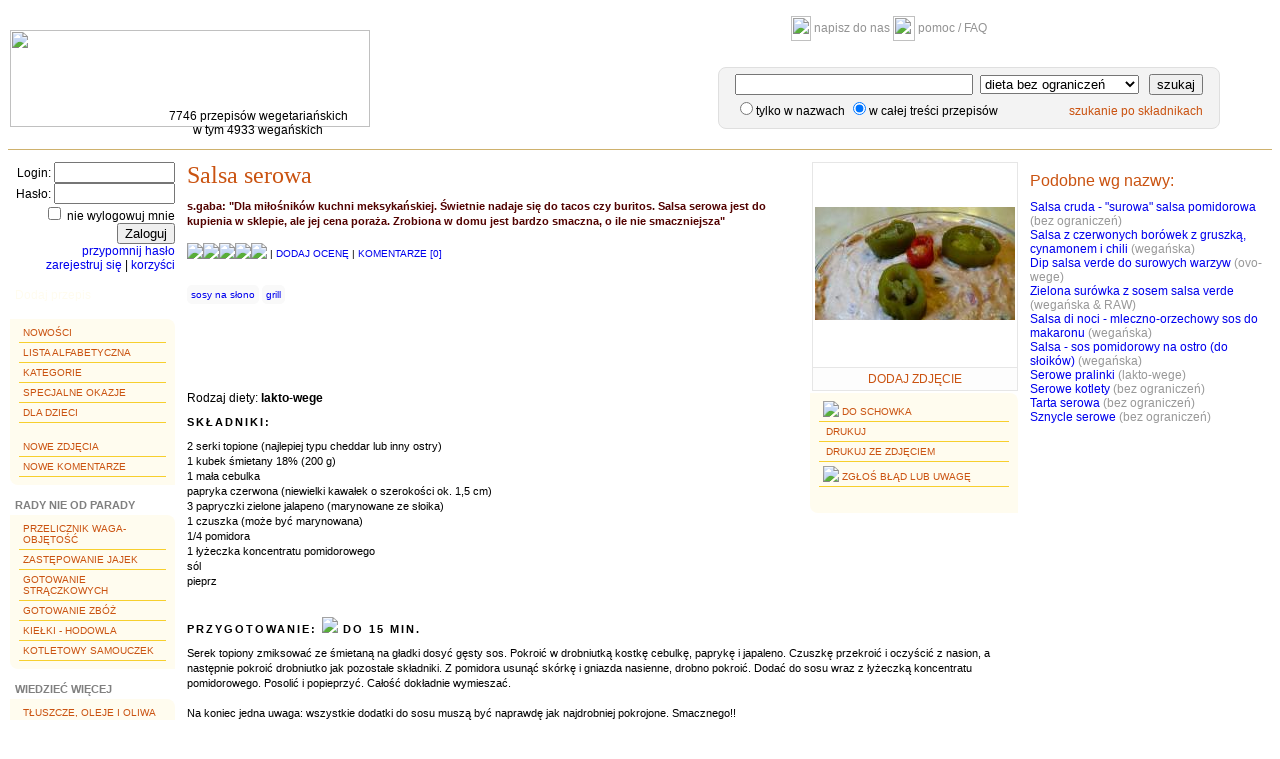

--- FILE ---
content_type: text/html;charset=UTF-8
request_url: https://www.puszka.pl/przepis/4975-salsa_serowa.html
body_size: 18577
content:























	
	  





 










<!DOCTYPE html PUBLIC "-//W3C//DTD XHTML 1.0 Strict//EN"
	"http://www.w3.org/TR/xhtml1/DTD/xhtml1-strict.dtd">
<html lang="en">


	
	
	
	















<head>
  <title>Salsa serowa - puszka.pl</title>
  <meta http-equiv="Content-Type" content="text/html; charset=UTF-8" />
  <meta http-equiv="Content-Language" content="pl" />  
  <meta name="keywords" content="przepisy, wegetarianizm, weganizm, wege, wegetarianka, wegetarianin, kuchnia, przepisy kulinarne, gotowanie, warzywo, warzywa, soja, witarianizm, frutarianizm, odżywianie, zdrowa żywność, vege, książka kucharska, ovo-vege, lakto-vege, lakto-ovo-vege" />
  <meta name="description" content="s.gaba: &#034;Dla miłośników kuchni meksykańskiej. Świetnie nadaje się do tacos czy buritos. Salsa serowa jest do kupienia w sklepie, ale jej cena poraża. Zrobiona w domu jest bardzo smaczna, o ile nie smaczniejsza&#034;" />
  <link rel="stylesheet" type="text/css" href="https://www.puszka.pl/css/base.css?24" />
  <link href="https://www.puszka.pl/img/favicon.ico" rel="SHORTCUT ICON" />
  <script type="text/javascript">App = {}; App.options = {};App.basePath = 'https://www.puszka.pl';</script>  
  
  
	<link rel="stylesheet" type="text/css" href="https://www.puszka.pl/css/jqModal.css" />
	<link rel="stylesheet" type="text/css" href="https://www.puszka.pl/css/recipe.css" />
		
  	<script language="JavaScript" type="text/javascript" src="https://www.puszka.pl/js/jquery.js"></script>
  	<script language="JavaScript" type="text/javascript" src="https://www.puszka.pl/js/jqModal.js"></script>
  	<script language="JavaScript" type="text/javascript" src="https://www.puszka.pl/js/recipe.js"></script>
  	<script language="JavaScript" type="text/javascript">
		App.options['recipeId'] = 4975;	
  	</script>

</head>

<body>

<table class="header">
<tr>
	<td rowspan="2"  id="logoCell">
		<div class="cell">
			<a href="https://www.puszka.pl">
				<img src="https://www.puszka.pl/img/logo.png" border="0" width="360" height="97" />
				
			</a>
			<div class="subinfo">7746 przepisów wegetariańskich<br/>w tym 4933 wegańskich</div>
		</div>
	</td>
	<td align="center">
		<a href="https://www.puszka.pl/c/kontakt.html"><img src="https://www.puszka.pl/img/mail.gif" width="20" height="25" /> napisz do nas</a>
		
		<a href="https://www.puszka.pl/txt/pomoc.jsp"><img src="https://www.puszka.pl/img/home.gif" width="22" height="25" /> pomoc / FAQ</a>
		
		
    </td>
</tr>
<tr>
	<td style="padding-right:0px;">
		
		<div  id="textSearch">
			<form name="textSearchForm" method="GET" action="/do/search;jsessionid=0C72C1445AD745B0552F39665EE1F9A6">
				<div class="line"	>
					
					<input type="text" name="searchText" size="30" value="" class="input">
					<select name="dietId"><option value="2">dieta wegańska & RAW</option>
						
							<option value="3">dieta wegańska</option>
						
							<option value="4">dieta wegańska+miód</option>
						
							<option value="5">dieta lakto-wege</option>
						
							<option value="6">dieta ovo-wege</option>
						
							<option value="7" selected="selected">dieta bez ograniczeń</option></select> 
					<a href="#" class="tt">
						<img src="https://www.puszka.pl/img/q_mark.gif" alt="">
						<dfn style="z-index: 99">
							


	<span>Podpowiedź: z łaciny <i>lacto</i> oznacza mleko, <i>ovo</i> - jajko.<br/><br/></span>
	<span><b>lakto-ovo-wegetarianizm</b> - najszersza odmiana wegetarianizmu;</span>
	<span style="padding-left: 70px;">wyklucza mięso (w tym ryby!), ale dopuszcza nabiał.</span>			
	<span><b>lakto-wegetarianizm</b> - wyklucza mięso i jajka, ale dopuszcza mleko.</span>
	<span><b>ovo-wegetarianizm</b> - wyklucza mięso i mleko, ale dopuszcza jajka.</span>
	<span><b>weganizm</b> - wyklucza wszystkie produkty pochodzenia zwierzęcego:</span>
	<span style="padding-left: 70px;">mięso, nabiał, miód, oraz, oczywiście, ich przetwory.</span>


						</dfn>
					</a>
					<input type="submit" value="szukaj" class="searchBt"/>
				</div>
				<div class="line">
				<input type="radio" name="elemId" value="0">tylko w nazwach
				<input type="radio" name="elemId" value="11" checked="checked">w całej treści przepisów
				<span class="links"> 
				<a href="https://www.puszka.pl/do/skladniki" >szukanie po składnikach</a>
				</span>
				</div>
			</form>
		</div>
	</td>
</tr>
</table>

<div id="fb-root"></div>
<script>(function(d, s, id) {
  var js, fjs = d.getElementsByTagName(s)[0];
  if (d.getElementById(id)) return;
  js = d.createElement(s); js.id = id;
  js.src = "//connect.facebook.net/en_US/all.js#xfbml=1&appId=397468553662612";
  fjs.parentNode.insertBefore(js, fjs);
}(document, 'script', 'facebook-jssdk'));</script>



<table class="layout">
<tr>
	<td id="mainMenu">
		











	
		<form name="loginForm" method="post" action="/do/login;jsessionid=0C72C1445AD745B0552F39665EE1F9A6">
			<input type="hidden" name="return" value="">
			<div align="right">
				Login:&nbsp;<input type="text" name="username" maxlength="15" size="13" value=""><br/>
				Hasło:&nbsp;<input type="password" name="userpass" maxlength="20" size="13" value=""><br/>
				<input type="checkbox" name="rm" value="on"> nie wylogowuj mnie<br/>
				<input type="submit" value="Zaloguj">
				<br/><a href="https://www.puszka.pl/c/przypomnij_haslo.html">przypomnij hasło</a><br/>
				<a href="https://www.puszka.pl/c/rejestracja.html">zarejestruj się</a>
				| <a href="https://www.puszka.pl/c/rejestracja.html#zalety">korzyści</a>
			</div>
		</form><br/>
	
	
	
	<div class="addRecipe" ><a  href="https://www.puszka.pl/c/dodaj_przepis.html">Dodaj przepis</a></div>
	
	
	
	
	<ul id="menu">
		<li><a href="https://www.puszka.pl/nowosci">Nowości</a></li>
		<li><a href="https://www.puszka.pl/lista">Lista alfabetyczna</a></li>
		<li><a href="https://www.puszka.pl/do/cat">Kategorie</a></li>
		<li><a href="https://www.puszka.pl/okazje">Specjalne okazje</a></li>
		<li><a href="https://www.puszka.pl/dzieciaki">Dla dzieci</a></li>
		<br/>
		<li><a href="https://www.puszka.pl/nowe_zdjecia">Nowe zdjęcia</a></li>
		<li><a href="https://www.puszka.pl/nowe_komentarze">Nowe komentarze</a></li>
	</ul>
	
	<div class="menuHeadline">Rady nie od parady</div>
	<ul id="menu">
		<li><a href="https://www.puszka.pl/txt/przelicznik.jsp">Przelicznik waga-objętość</a></li>
		<li><a href="https://www.puszka.pl/txt/bez_jajek.jsp">Zastępowanie jajek</a></li>
		<li><a href="https://www.puszka.pl/txt/straczkowe.jsp">Gotowanie strączkowych</a></li>
		<li><a href="https://www.puszka.pl/txt/zboza.jsp">Gotowanie zbóż</a></li>
		<li><a href="https://www.puszka.pl/txt/kielki.jsp">Kiełki - hodowla</a></li>
		<li><a href="https://www.puszka.pl/txt/kotletowy_samouczek.jsp">Kotletowy samouczek</a></li>
	</ul>
	<div class="menuHeadline spaced">Wiedzieć więcej</div>
	<ul id="menu">
		<li><a href="https://www.puszka.pl/txt/tluszcze.jsp">Tłuszcze, oleje i oliwa</a></li>
		<li><a href="https://www.puszka.pl/txt/maka.jsp">Mąka - typy i zastosowania</a></li>
		<li><a href="https://www.puszka.pl/txt/slownik.jsp">Słownik</a></li>
		<li><a href="https://www.puszka.pl/txt/ziola.jsp">Zioła, przyprawy...</a></li>
		<li><a href="https://www.puszka.pl/txt/owoce_egzotyczne.jsp">Owoce egzotyczne</a></li>
	</ul>
	
	<br/><br/>
	<center>
		<a href="http://www.ivu.org/"><img src="https://www.puszka.pl/img/ivu-con.gif" alt="International Vegetarian Union" border="0" height="69" width="74"></a>
		puszka.pl - internetowy partner International Vegetarian Union
	</center>
	</td>
	<td id="mainContent" valign="top">
		
 
<div class="recipeContent" itemscope itemtype="http://data-vocabulary.org/Recipe" >	

	
	
	
	<!-- c:if test=""-->
	

	
	
			<table  cellspacing="0" cellpadding="0" id="recipePhoto">
			<tr>
				<td class="img">
					
					
						<a href='https://www.puszka.pl/przepis/img/4975-salsa_serowa.html?elemId=558'><img src='https://www.puszka.pl/upl/recipe_mini_img/4975/558.jpg' width='200.0' height='113.0' title='Salsa serowa'  itemprop="photo" /></a>
					
					
					
					
				</td>
			</tr>
			
					<tr>
						<td class="recipeMiniLink">
							
							
								<a href="https://www.puszka.pl/c/przepis/dodaj_zdjecie/4975-salsa_serowa.html"  title="dodaj zdjęcie(tylko dla zalogowanych użytkowników)">dodaj zdjęcie</a>
							
							
						   			
						</td>
					</tr>
			
			</table>
	
	
	
	<div id="recipeInfo">
		<h1 class="recipeName" itemprop="name">Salsa serowa</h1>
		
			<span class="recipeDescription" itemprop="summary">s.gaba: "Dla miłośników kuchni meksykańskiej. Świetnie nadaje się do tacos czy buritos. Salsa serowa jest do kupienia w sklepie, ale jej cena poraża. Zrobiona w domu jest bardzo smaczna, o ile nie smaczniejsza"</span><br/><br/>
		
		
			<div class="recipeRate">
				
					<img src="https://www.puszka.pl/img/star_grey.gif" /><img src="https://www.puszka.pl/img/star_grey.gif" /><img src="https://www.puszka.pl/img/star_grey.gif" /><img src="https://www.puszka.pl/img/star_grey.gif" /><img src="https://www.puszka.pl/img/star_grey.gif" />
				
				<span itemprop="review" itemscope itemtype="http://data-vocabulary.org/Review-aggregate">
					
					 | <a href="#" id="rateRecipeBt">dodaj ocenę</a> <img src="https://www.puszka.pl/img/ajax-loader.gif" class="ajax-indicator"/>  
					| <a href="#addCommentForm">komentarze [<span itemprop="count">0</span>]</a>
				</span><br/>
				
				
			
			</div><br/>
		
		
		<div class="recipeSubInfo">			
			<div style="margin-top:8px;">
				
					<!-- style="margin-left:10px">Kategorie: ,  --> 
					<a href="https://www.puszka.pl/a/cat,67,sosy_na_slono" ><span itemprop="recipeCategory">sosy na słono</span></a> <a href="https://www.puszka.pl/a/cat,93,grill" ><span itemprop="recipeCategory">grill</span></a> 				
				
				
				
			</div> 
		</div>
		
	</div>
	
	<br style="clear:both"/>	
	<div class="recipeMidSection">
	
		
		
			
			
				<ul id="menu">
					<li>
						
							
							 <a href="https://www.puszka.pl/a/recipe/clipboard/add?id=4975" rel="nofollow" ><img src="https://www.puszka.pl/img/clipboard_icon.png"/> do schowka</a>
						
					</li>
					<li></li>
					<li><a rel="nofollow" href="https://www.puszka.pl/przepis/do_druku/4975-salsa_serowa.html"><IMG SRC="https://www.puszka.pl/img/printer.gif" BORDER="0" ALT=""> drukuj</a></li>
					
						<li><a rel="nofollow" href="https://www.puszka.pl/przepis/do_druku/4975-salsa_serowa.html?img=1"><IMG SRC="https://www.puszka.pl/img/printer.gif" BORDER="0" ALT=""> drukuj ze zdjęciem</a></li>
						
					<li><a href="https://www.puszka.pl/c/przepis/zgloszenie/4975-salsa_serowa.html"><img src="https://www.puszka.pl/img/error.gif" /> zgłoś błąd lub uwagę</a></li>
					<li></li>
					<li style="padding-top:4px;">
						<div class="fb-like" data-href="https://www.puszka.pl/przepis/4975-salsa_serowa.html" data-send="false" data-layout="button_count" data-width="170" data-show-faces="false"></div>
					</li>
				</ul>
			
			
		
		
		
		
			<span>Rodzaj diety: <b>lakto-wege</b></span><br/>
		
	
		<div class="indredients recipeDescSection">
			<h3 class="title">Składniki:
			
			</h3>	
			<div class="indentBlock" itemprop="ingredients">2 serki topione (najlepiej typu cheddar lub inny ostry) 
<br/>1 kubek śmietany 18% (200 g) 
<br/>1 mała cebulka 
<br/>papryka czerwona (niewielki kawałek o szerokości ok. 1,5 cm) 
<br/>3 papryczki zielone jalapeno (marynowane ze słoika) 
<br/>1 czuszka (może być marynowana) 
<br/>1/4 pomidora 
<br/>1 łyżeczka koncentratu pomidorowego 
<br/>sól
<br/>pieprz</div>
		</div>
		
	</div>
	
	<div class="recipeDescSection">
		<h3 class="title">Przygotowanie: 
			
				
				<span  itemprop="totalTime">
				<img src="https://www.puszka.pl/img/clock.gif" /> <b><time datetime="PT5M" itemprop="min">do 15 min.</time></b><br/>				
				<time datetime="PT15M" itemprop="max"></timr></span>
			
		</h3>
		<div class="indentBlock" itemprop="instructions">Serek topiony zmiksować ze śmietaną na gładki dosyć gęsty sos. Pokroić w drobniutką kostkę cebulkę, paprykę i japaleno. Czuszkę przekroić i oczyścić z nasion, a następnie pokroić drobniutko jak pozostałe składniki. Z pomidora usunąć skórkę i gniazda nasienne, drobno pokroić. Dodać do sosu wraz z łyżeczką koncentratu pomidorowego. Posolić i popieprzyć. Całość dokładnie wymieszać.
<br/>
<br/>Na koniec jedna uwaga: wszystkie dodatki do sosu muszą być naprawdę jak najdrobniej pokrojone. Smacznego!!</div>
	</div>
	
	
	<div class="recipeDescSection">
		<h3 class="title">Wskazówki i uwagi:</h3>
		<div class="indentBlock">Ja dodałam mniej śmietany a więcej koncentratu i papryczek jalapeno (żeby sos był bardziej ostry). Podałam do grillowanych warzyw. Szczególnie dobrze komponował się z faszerowanymi ziemniakami.</div>
	</div>
	
	
	<div class="recipeFoot">
		
			<a href='https://www.puszka.pl/u/ryfka.html'><img src='https://www.puszka.pl/upl/user_img/1350.jpg' class='awatarOnList' title='awatar' /></a>
		
		Nadesłał(a) <a href="https://www.puszka.pl/u/ryfka.html">ryfka</a>, 
		dnia: 2009-05-16 14:09:11.558<br/>
		
			Źródło/autor przepisu: www.kuron.com.pl; autor: s.gaba<br/>
		
		
	</div>
	
	
	
	
		<div class="more">
		
			
			
				
				
					<div>
						<span class="explanation small">Widzisz w przepisie jakieś błędy, niedociągnięcia?</span>
						<a class="menu small" href="https://www.puszka.pl/c/przepis/zgloszenie/4975-salsa_serowa.html">zgłoś to administratorowi</a>
					</div>
				
			
		
		</div>
	
	
	
	
	<hr />
	
	
	
	
	
	
	
		<a name="addCommentForm"></a>
		<h4 style="margin-bottom: 0;">Podziel się wrażeniami</h4>
		<h2 style="margin-top: 0;">Dodaj komentarz</h2>
		<form name="commentForm" method="post" action="/do/przepis/dodaj_komentarz;jsessionid=0C72C1445AD745B0552F39665EE1F9A6">
			<input type="hidden" name="elemId" value="4975">
			
			<input type="hidden" name="sfMethod" />
			<center>		
				
				
				
					<table border="0">
					<tr><td colspan="3">
						<b>Autor komentarza:</b><span class="red">*</span>
						</td></tr>
					<tr valign=top><td>
						Jeżeli jesteś już zarejestrowany/a:
						<table border="0">
						<tr valign="top"><td>Twój nick (login):</td>
							<td><input type="text" name="loginNick" maxlength="15" size="20" value=""></td></tr>
						<tr valign="top"><td>Twoje hasło:</td>
							<td><input type="password" name="loginPass" maxlength="20" size="20" value=""></td></tr>
						</table>
					</td><td width="30px"></td><td>
						Jeżeli nie masz konta:
						<table border="0">
						<tr valign="top"><td>Twój podpis:</td>
							<td><input type="text" name="name" maxlength="100" size="20" value=""></td></tr>
						</table>
					</td></tr></table>
				
				
				<br/><b>Treść</b><font class="red">*</font>: 
				<textarea name="comment" cols="55" rows="8" style="vertical-align: top;"></textarea>			
				<br/><br/><input type="submit" name="submit" value="Dodaj">			
			</center>
		</form>
	
	
	
	
	

</div>

	</td>
	<td id="rightMenu">
	
		
		
			 
			
	
		<h3>Podobne wg nazwy:</h3>
		
			<a class="menu" href="https://www.puszka.pl/przepis/1892-salsa_cruda-surowa_salsa_pomidorowa.html">Salsa cruda - "surowa" salsa pomidorowa</a>
			<span class="grey">(bez ograniczeń)</span><br/>
		
			<a class="menu" href="https://www.puszka.pl/przepis/7256-salsa_z_czerwonych_borowek_z_gruszka_cynamonem_i_chili.html">Salsa z czerwonych borówek z gruszką, cynamonem i chili</a>
			<span class="grey">(wegańska)</span><br/>
		
			<a class="menu" href="https://www.puszka.pl/przepis/3041-dip_salsa_verde_do_surowych_warzyw.html">Dip salsa verde do surowych warzyw</a>
			<span class="grey">(ovo-wege)</span><br/>
		
			<a class="menu" href="https://www.puszka.pl/przepis/6392-zielona_surowka_z_sosem_salsa_verde.html">Zielona surówka z sosem salsa verde</a>
			<span class="grey">(wegańska & RAW)</span><br/>
		
			<a class="menu" href="https://www.puszka.pl/przepis/2386-salsa_di_noci-mleczno-orzechowy_sos_do_makaronu.html">Salsa di noci - mleczno-orzechowy sos do makaronu</a>
			<span class="grey">(wegańska)</span><br/>
		
			<a class="menu" href="https://www.puszka.pl/przepis/1341-salsa-sos_pomidorowy_na_ostro_do_sloikow_.html">Salsa - sos pomidorowy na ostro (do słoików)</a>
			<span class="grey">(wegańska)</span><br/>
		
			<a class="menu" href="https://www.puszka.pl/przepis/6732-serowe_pralinki.html">Serowe pralinki</a>
			<span class="grey">(lakto-wege)</span><br/>
		
			<a class="menu" href="https://www.puszka.pl/przepis/4160-serowe_kotlety.html">Serowe kotlety</a>
			<span class="grey">(bez ograniczeń)</span><br/>
		
			<a class="menu" href="https://www.puszka.pl/przepis/4274-tarta_serowa.html">Tarta serowa</a>
			<span class="grey">(bez ograniczeń)</span><br/>
		
			<a class="menu" href="https://www.puszka.pl/przepis/3678-sznycle_serowe.html">Sznycle serowe</a>
			<span class="grey">(bez ograniczeń)</span><br/>
		
		
	
	
	
	
	<br/>
	
	<div id="rateModal" class="jqmWindow">
	<div class="jqmTitle">
		<h1>Ocena</h1>
		<a href="#" class="jqmClose"><em>zamknij</em></a>
	</div>
	<div class="content"></div>
	
</div>

		
		
			<!--Mamy super wiadomość :D<br/><br/>
			<a href="/wege30dni/index.jsp"><img src="/img/wege30dni/wege30dni-btn200.png" width="200" height="200" border="0" /></a>
			<br/><br/><br/> -->
			
			
			<div class="fb-like-box" data-href="https://www.facebook.com/puszkapl" data-width="240" data-colorscheme="light" data-show-faces="true" data-header="true" data-stream="false" data-show-border="true">
			</div><br/><br/>
			<div class="fb-like-box" data-href="https://www.facebook.com/PuszkaplBezglutenowo" data-width="240" data-colorscheme="light" data-show-faces="true" data-header="true" data-stream="false" data-show-border="true">
			</div>
			
			<br/><br/><br/>

	</td>
</tr>
</table>





<table class="layout">
<tr>
	<td height="1" bgcolor="#ceb16d"></td>
</tr>
<tr><td>&nbsp;</td></tr>
<tr>
	<td align="center">
		&#169; <b>2000-2018 puszka.pl</b>
		| <a href="https://www.puszka.pl/c/kontakt.html">napisz do nas</a>
	</td>
</tr>
</table>




<script type="text/javascript">
var gaJsHost = (("https:" == document.location.protocol) ? " https://ssl." : "http://www.");
document.write(unescape("%3Cscript src='" + gaJsHost + "google-analytics.com/ga.js' type='text/javascript'%3E%3C/script%3E"));
</script>
<script type="text/javascript">
var pageTracker = _gat._getTracker("UA-161869-4");
pageTracker._initData();
pageTracker._trackPageview();
</script>


</body>
</html>

--- FILE ---
content_type: text/css
request_url: https://www.puszka.pl/css/jqModal.css
body_size: 1862
content:
/* jqModal base Styling courtesy of;
	Brice Burgess <bhb@iceburg.net> */

/* The Window's CSS z-index value is respected (takes priority). If none is supplied,
	the Window's z-index value will be set to 3000 by default (via jqModal.js). */
	
.jqmWindow {
    display: none;
    
    position: fixed;
    top: 17%;
    left: 50%;
    
    margin-left: -300px;
    width: 600px;
    
    background-color: #fff;
    color: #333;
    border: 1px solid black;
    padding: 0px;
}

.jqmOverlay { background-color: #000; }

/* Background iframe styling for IE6. Prevents ActiveX bleed-through (<select> form elements, etc.) */
* iframe.jqm {position:absolute;top:0;left:0;z-index:-1;
	width: expression(this.parentNode.offsetWidth+'px');
	height: expression(this.parentNode.offsetHeight+'px');
}

/* Fixed posistioning emulation for IE6
     Star selector used to hide definition from browsers other than IE6
     For valid CSS, use a conditional include instead */
* html .jqmWindow {
     position: absolute;
     top: expression((document.documentElement.scrollTop || document.body.scrollTop) + Math.round(17 * (document.documentElement.offsetHeight || document.body.clientHeight) / 100) + 'px');
}

.jqmTitle {
	height:20px;
	margin:0;
	padding:6px;
	border-bottom:1px solid #CEB16D;
}
.jqmTitle h1{
	float:left;
	font-size:16px;
	letter-spacing: -1px;
	margin:0px 2px;
	padding:0;
	height:20px;
}

a.jqmClose {
	background:url("../img/close_icon_double.png") no-repeat scroll 0 0 transparent;
	clear:right;
	display:block;
	float:right;
	height:20px;
	width:20px;
}
a.jqmClose:hover {
	background-position:0 -20px;
}

.jqmClose em {
display:none;
}

.jqmContent {
	clear:both;
	padding:12px;
}

.jqmButtons {
	margin-top:20px;
	padding:12px 12px 6px 12px;
	background-color: #f0f0f0;
}

--- FILE ---
content_type: text/css
request_url: https://www.puszka.pl/css/recipe.css
body_size: 3206
content:
#recipePhoto {
	border: 1px solid  #e6e6e6;
	float:right;
	margin-left:14px;
}

#recipePhoto td.img {
	width:200px;
	height:200px;
	padding:2px;
	border-bottom: 1px solid  #e6e6e6;
	text-align:center;
	vertial-align:middle;	
}
h1.recipeName {
	font-size:24px;
	margin-top:0;
	letter-spacing: 0px;
	 font-family: Georgia, "Times New Roman", Times, serif;
	
}

#recipePhoto td.recipeMiniLink {
	width: 100%;
	background-color: #fdfdfd;	
	text-transform: uppercase;
	padding: 4px;
	text-align: center;
}
#recipePhoto td.recipeMiniLink a {
	color: #CA5311;
}

.recipeDescription {
	font-weight: bold;
	color: #520200;
	letter-spacing: 0px;
	font-size: 11px;
	line-height: 1.4em;
}


#recipeInfo {
	margin-right:220px;	
}
#recipeInfo .recipeRate {
	font-size:10px;
	line-height:1.4em;
	text-transform: uppercase;
}
#recipeInfo .recipeRate img {
	vertical-align: text-bottom;
}


#recipeInfo  .recipeSubInfo {
	margin-bottom:14px;
	font-size:11px;
}
#recipeInfo  .recipeSubInfo a {
	border:0px solid #E6E6E6; padding: 4px 4px; line-height: 2.4em;
	background-color: #F9F9F9; 
	-webkit-border-radius: 5px;
	-moz-border-radius: 5px;
	border-radius: 5px;
	font-size:10px;
}

#recipeInfo  .recipeSubInfo a:visited {
	color:#0000EE;
}

.recipeDescSection h3.title {
	color:black;
	font-size: 11px;
	line-height: 14px;
	text-transform: uppercase;
	letter-spacing: 2px;
	font-weight: bold;
		
}
.recipeMidSection #menu {
	float:right;
	width:200px;	
//	border: 1px solid  #e6e6e6;
//	padding:2px;
}
.recipeDescSection {
	padding-bottom:14px;
	margin-bottom:14px;
}
.recipeDescSection .indentBlock {
	font-size:11px;
	line-height: 1.4em;	
}
.indredients {
	margin-right:220px;	
}
.recipeFoot {
	margin-top:14px;
	font-size:11px;
}

#rateModal {
	width:500px;
	margin-left: -250px;	
}

#rateModal div.line {
	margin-top:1em;
	line-height: 1.5em;	
}

.recipeRate a {
	color: #0000EE;
}

.commentShowMore {
	font-size:11px;	
}
#simple-box {
	background-color: #F9F9F9;
	border:1px solid #7A007A;
	margin:10px 0;
	padding:10px 20px 10px 40px; 
	color:#7A007A;
	border-radius: 0 8px;
}
#warning-box {
	background:url('../img/icon-warning.png') no-repeat 20px center;
	background-color: #F9F9F9;
	border:1px solid #7A007A;
	margin:10px 0;
	padding:10px 10px 10px 120px; 
	color:#7A007A;
	-webkit-border-radius: 0 8px;
	-moz-border-radius: 0 8px;
	border-radius: 0 8px;
}
}
#simple-box p, #warning-box p, #warning-box-queue p {
	color: #CA5311;
	font-size:11px;
	font-weight: bold;
	letter-spacing: 1px;
	word-spacing: 0.2em;
}
}
#simple-box p.m, #warning-box p.m, #warning-box-queue p.m {
	color: #CA5311;
	font-size:16px;
	font-weight: bold;
	letter-spacing: 1px;
	word-spacing: 0.2em;
}
#warning-box-queue {
	background:url('../img/kolejka.png') no-repeat 20px center;
	background-color: #F9F9F9;
	border:1px solid #7A007A;
	margin:10px 0;
	padding:30px 10px 10px 180px; 
	color:#7A007A;
	-webkit-border-radius: 0 8px;
	-moz-border-radius: 0 8px;
	border-radius: 0 8px;
}
#warning-box
/*
.recipeMidTitle {
	font-weight: bold;
}
.recipeMini {
	float: right;
	margin: 1px 0 0 5px;
}





.indentBlock {
	margin-top: 8px;
	margin-bottom: 25px;
}
.indentBlock2 {
	padding-left: 35px;
	margin-top: 8px;
	margin-bottom: 25px;
}
*/